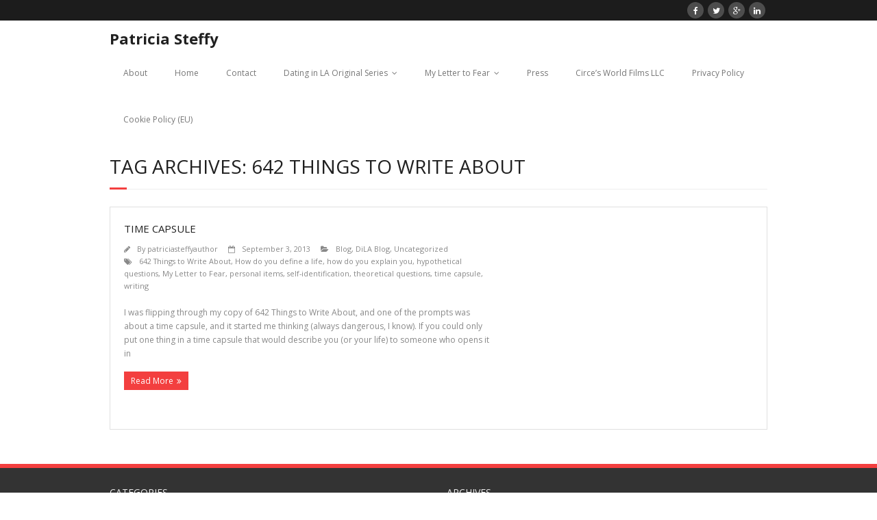

--- FILE ---
content_type: text/html; charset=UTF-8
request_url: https://www.patriciasteffy.com/tag/642-things-to-write-about/
body_size: 6505
content:
<!DOCTYPE html>

<html lang="en-US">
<head>
<meta charset="UTF-8" />
<meta name="viewport" content="width=device-width" />
<title>642 Things to Write About | Patricia Steffy</title>
<link rel="profile" href="http://gmpg.org/xfn/11" />
<link rel="pingback" href="https://www.patriciasteffy.com/xmlrpc.php" />
<!--[if lt IE 9]>
<script src="https://www.patriciasteffy.com/wp-content/themes/minamaze/lib/scripts/html5.js" type="text/javascript"></script>
<![endif]-->

		<style>
		#wpadminbar #wp-admin-bar-cp_plugins_top_button .ab-icon:before {
			content: "\f533";
			top: 3px;
		}
		#wpadminbar #wp-admin-bar-cp_plugins_top_button .ab-icon {
			transform: rotate(45deg);
		}
		</style>
	<style>
#wpadminbar #wp-admin-bar-vtrts_free_top_button .ab-icon:before {
	content: "\f185";
	color: #1DAE22;
	top: 3px;
}
</style><meta name='robots' content='max-image-preview:large' />
<link rel='dns-prefetch' href='//ajax.googleapis.com' />
<link rel='dns-prefetch' href='//fonts.googleapis.com' />
<link rel='dns-prefetch' href='//s.w.org' />
<link rel="alternate" type="application/rss+xml" title="Patricia Steffy &raquo; Feed" href="https://www.patriciasteffy.com/feed/" />
<link rel="alternate" type="application/rss+xml" title="Patricia Steffy &raquo; Comments Feed" href="https://www.patriciasteffy.com/comments/feed/" />
<link rel="alternate" type="application/rss+xml" title="Patricia Steffy &raquo; 642 Things to Write About Tag Feed" href="https://www.patriciasteffy.com/tag/642-things-to-write-about/feed/" />
		<script type="text/javascript">
			window._wpemojiSettings = {"baseUrl":"https:\/\/s.w.org\/images\/core\/emoji\/13.1.0\/72x72\/","ext":".png","svgUrl":"https:\/\/s.w.org\/images\/core\/emoji\/13.1.0\/svg\/","svgExt":".svg","source":{"concatemoji":"https:\/\/www.patriciasteffy.com\/wp-includes\/js\/wp-emoji-release.min.js?ver=5.8.12"}};
			!function(e,a,t){var n,r,o,i=a.createElement("canvas"),p=i.getContext&&i.getContext("2d");function s(e,t){var a=String.fromCharCode;p.clearRect(0,0,i.width,i.height),p.fillText(a.apply(this,e),0,0);e=i.toDataURL();return p.clearRect(0,0,i.width,i.height),p.fillText(a.apply(this,t),0,0),e===i.toDataURL()}function c(e){var t=a.createElement("script");t.src=e,t.defer=t.type="text/javascript",a.getElementsByTagName("head")[0].appendChild(t)}for(o=Array("flag","emoji"),t.supports={everything:!0,everythingExceptFlag:!0},r=0;r<o.length;r++)t.supports[o[r]]=function(e){if(!p||!p.fillText)return!1;switch(p.textBaseline="top",p.font="600 32px Arial",e){case"flag":return s([127987,65039,8205,9895,65039],[127987,65039,8203,9895,65039])?!1:!s([55356,56826,55356,56819],[55356,56826,8203,55356,56819])&&!s([55356,57332,56128,56423,56128,56418,56128,56421,56128,56430,56128,56423,56128,56447],[55356,57332,8203,56128,56423,8203,56128,56418,8203,56128,56421,8203,56128,56430,8203,56128,56423,8203,56128,56447]);case"emoji":return!s([10084,65039,8205,55357,56613],[10084,65039,8203,55357,56613])}return!1}(o[r]),t.supports.everything=t.supports.everything&&t.supports[o[r]],"flag"!==o[r]&&(t.supports.everythingExceptFlag=t.supports.everythingExceptFlag&&t.supports[o[r]]);t.supports.everythingExceptFlag=t.supports.everythingExceptFlag&&!t.supports.flag,t.DOMReady=!1,t.readyCallback=function(){t.DOMReady=!0},t.supports.everything||(n=function(){t.readyCallback()},a.addEventListener?(a.addEventListener("DOMContentLoaded",n,!1),e.addEventListener("load",n,!1)):(e.attachEvent("onload",n),a.attachEvent("onreadystatechange",function(){"complete"===a.readyState&&t.readyCallback()})),(n=t.source||{}).concatemoji?c(n.concatemoji):n.wpemoji&&n.twemoji&&(c(n.twemoji),c(n.wpemoji)))}(window,document,window._wpemojiSettings);
		</script>
		<style type="text/css">
img.wp-smiley,
img.emoji {
	display: inline !important;
	border: none !important;
	box-shadow: none !important;
	height: 1em !important;
	width: 1em !important;
	margin: 0 .07em !important;
	vertical-align: -0.1em !important;
	background: none !important;
	padding: 0 !important;
}
</style>
	<link rel='stylesheet' id='wp-block-library-css'  href='https://www.patriciasteffy.com/wp-includes/css/dist/block-library/style.min.css?ver=5.8.12' type='text/css' media='all' />
<link rel='stylesheet' id='email-subscribers-css'  href='https://www.patriciasteffy.com/wp-content/plugins/email-subscribers/lite/public/css/email-subscribers-public.css?ver=4.6.13' type='text/css' media='all' />
<link rel='stylesheet' id='style2-os-css-css'  href='https://www.patriciasteffy.com/wp-content/plugins/gallery-video/style/style2-os.css?ver=5.8.12' type='text/css' media='all' />
<link rel='stylesheet' id='lightbox-css-css'  href='https://www.patriciasteffy.com/wp-content/plugins/gallery-video/style/lightbox.css?ver=5.8.12' type='text/css' media='all' />
<link rel='stylesheet' id='videogallery-all-css-css'  href='https://www.patriciasteffy.com/wp-content/plugins/gallery-video/style/videogallery-all.css?ver=5.8.12' type='text/css' media='all' />
<link rel="preload" class="mv-grow-style" href="https://www.patriciasteffy.com/wp-content/plugins/social-pug/assets/dist/style-frontend-pro.1.18.2.css?ver=1.18.2" as="style"><noscript><link rel='stylesheet' id='dpsp-frontend-style-pro-css'  href='https://www.patriciasteffy.com/wp-content/plugins/social-pug/assets/dist/style-frontend-pro.1.18.2.css?ver=1.18.2' type='text/css' media='all' />
</noscript><link rel='stylesheet' id='mc4wp-form-basic-css'  href='https://www.patriciasteffy.com/wp-content/plugins/mailchimp-for-wp/assets/css/form-basic.min.css?ver=4.8.3' type='text/css' media='all' />
<link rel='stylesheet' id='thinkup-google-fonts-css'  href='//fonts.googleapis.com/css?family=Open+Sans%3A300%2C400%2C600%2C700&#038;subset=latin%2Clatin-ext' type='text/css' media='all' />
<link rel='stylesheet' id='font-awesome-min-css'  href='https://www.patriciasteffy.com/wp-content/themes/minamaze/lib/extentions/font-awesome/css/font-awesome.min.css?ver=3.2.1' type='text/css' media='all' />
<link rel='stylesheet' id='font-awesome-cdn-css'  href='https://www.patriciasteffy.com/wp-content/themes/minamaze/lib/extentions/font-awesome-4.2.0/css/font-awesome.min.css?ver=4.2.0' type='text/css' media='all' />
<link rel='stylesheet' id='dashicons-css-css'  href='https://www.patriciasteffy.com/wp-content/themes/minamaze/lib/extentions/dashicons/css/dashicons.css?ver=2.0' type='text/css' media='all' />
<link rel='stylesheet' id='bootstrap-css'  href='https://www.patriciasteffy.com/wp-content/themes/minamaze/lib/extentions/bootstrap/css/bootstrap.min.css?ver=2.3.2' type='text/css' media='all' />
<link rel='stylesheet' id='prettyPhoto-css'  href='https://www.patriciasteffy.com/wp-content/themes/minamaze/lib/extentions/prettyPhoto/css/prettyPhoto.css?ver=3.1.5' type='text/css' media='all' />
<link rel='stylesheet' id='style-css'  href='https://www.patriciasteffy.com/wp-content/themes/minamaze/style.css?ver=1.1.3' type='text/css' media='all' />
<link rel='stylesheet' id='shortcodes-css'  href='https://www.patriciasteffy.com/wp-content/themes/minamaze/styles/style-shortcodes.css?ver=1.1' type='text/css' media='all' />
<link rel='stylesheet' id='responsive-css'  href='https://www.patriciasteffy.com/wp-content/themes/minamaze/styles/style-responsive.css?ver=1.1' type='text/css' media='all' />
<script type='text/javascript' id='ahc_front_js-js-extra'>
/* <![CDATA[ */
var ahc_ajax_front = {"ajax_url":"https:\/\/www.patriciasteffy.com\/wp-admin\/admin-ajax.php","page_id":"Tag: <span>642 Things to Write About<\/span>","page_title":"","post_type":""};
/* ]]> */
</script>
<script type='text/javascript' src='https://www.patriciasteffy.com/wp-content/plugins/visitors-traffic-real-time-statistics/js/front.js?ver=5.8.12' id='ahc_front_js-js'></script>
<script type='text/javascript' src='https://www.patriciasteffy.com/wp-includes/js/jquery/jquery.min.js?ver=3.6.0' id='jquery-core-js'></script>
<script type='text/javascript' src='https://www.patriciasteffy.com/wp-includes/js/jquery/jquery-migrate.min.js?ver=3.3.2' id='jquery-migrate-js'></script>
<script type='text/javascript' id='email-subscribers-js-extra'>
/* <![CDATA[ */
var es_data = {"messages":{"es_empty_email_notice":"Please enter email address","es_rate_limit_notice":"You need to wait for sometime before subscribing again","es_single_optin_success_message":"Successfully Subscribed.","es_email_exists_notice":"Email Address already exists!","es_unexpected_error_notice":"Oops.. Unexpected error occurred.","es_invalid_email_notice":"Invalid email address","es_try_later_notice":"Please try after some time"},"es_ajax_url":"https:\/\/www.patriciasteffy.com\/wp-admin\/admin-ajax.php"};
/* ]]> */
</script>
<script type='text/javascript' src='https://www.patriciasteffy.com/wp-content/plugins/email-subscribers/lite/public/js/email-subscribers-public.js?ver=4.6.13' id='email-subscribers-js'></script>
<script type='text/javascript' src='https://ajax.googleapis.com/ajax/libs/jquery/1.10.2/jquery.min.js?ver=5.8.12' id='videogallery_jquery-js'></script>
<script type='text/javascript' src='https://www.patriciasteffy.com/wp-content/plugins/gallery-video/js/video_gallery-all.js?ver=5.8.12' id='video_gallery-all-js-js'></script>
<link rel="https://api.w.org/" href="https://www.patriciasteffy.com/wp-json/" /><link rel="alternate" type="application/json" href="https://www.patriciasteffy.com/wp-json/wp/v2/tags/121" /><link rel="EditURI" type="application/rsd+xml" title="RSD" href="https://www.patriciasteffy.com/xmlrpc.php?rsd" />
<link rel="wlwmanifest" type="application/wlwmanifest+xml" href="https://www.patriciasteffy.com/wp-includes/wlwmanifest.xml" /> 
<meta name="generator" content="WordPress 5.8.12" />
<style type="text/css" data-source="Grow Social by Mediavine"></style>
</head>

<body class="archive tag tag-642-things-to-write-about tag-121 layout-responsive header-style1">
<div id="body-core" class="hfeed site">

	<header id="site-header">

		
		<div id="pre-header">
		<div class="wrap-safari">
		<div id="pre-header-core" class="main-navigation">
  
			
			
			<div id="pre-header-social"><ul><li class="social facebook"><a href="https://www.facebook.com/PatriciaSteffyWriter" data-tip="bottom" data-original-title="Facebook"><i class="icon-facebook"></i></a></li><li class="social twitter"><a href="https://twitter.com/PLSteffy" data-tip="bottom" data-original-title="Twitter"><i class="icon-twitter"></i></a></li><li class="social google"><a href="https://plus.google.com/u/0/117470386256269790874/posts" data-tip="bottom" data-original-title="Google+"><i class="icon-google-plus"></i></a></li><li class="social linkedin"><a href="http://www.linkedin.com/pub/patricia-steffy/5/88a/464/en" data-tip="bottom" data-original-title="LinkedIn"><i class="icon-linkedin"></i></a></li></ul></div>
		</div>
		</div>
		</div>
		<!-- #pre-header -->

		<div id="header">
		<div id="header-core">

			<div id="logo">
			<a rel="home" href="https://www.patriciasteffy.com/"><h1 rel="home" class="site-title" title="Patricia Steffy">Patricia Steffy</h1></a>
			</div>

			<div id="header-links" class="main-navigation">
			<div id="header-links-inner" class="header-links">
				<ul id="menu-menu-1" class="menu"><li id="menu-item-10162" class="menu-item menu-item-type-post_type menu-item-object-page menu-item-10162"><a href="https://www.patriciasteffy.com/sample-page-2/">About</a></li>
<li id="menu-item-121" class="menu-item menu-item-type-custom menu-item-object-custom menu-item-home menu-item-121"><a href="http://www.patriciasteffy.com/">Home</a></li>
<li id="menu-item-42" class="menu-item menu-item-type-post_type menu-item-object-page menu-item-42"><a href="https://www.patriciasteffy.com/contact-me/">Contact</a></li>
<li id="menu-item-43" class="menu-item menu-item-type-post_type menu-item-object-page menu-item-has-children menu-item-43"><a href="https://www.patriciasteffy.com/dating-in-la-and-other-urban-myths-original-series/">Dating in LA Original Series</a>
<ul class="sub-menu">
	<li id="menu-item-4671" class="menu-item menu-item-type-post_type menu-item-object-page menu-item-4671"><a href="https://www.patriciasteffy.com/dating-in-la-and-other-urban-myths-original-series/">Dating in LA Original Series</a></li>
	<li id="menu-item-4664" class="menu-item menu-item-type-taxonomy menu-item-object-category menu-item-4664"><a href="https://www.patriciasteffy.com/category/dating-in-la-web-series/dila-blog/">Dating in LA and Other Urban Myths Blog Archive</a></li>
</ul>
</li>
<li id="menu-item-126" class="menu-item menu-item-type-post_type menu-item-object-page menu-item-has-children menu-item-126"><a href="https://www.patriciasteffy.com/my-letter-to-fear/">My Letter to Fear</a>
<ul class="sub-menu">
	<li id="menu-item-155" class="menu-item menu-item-type-taxonomy menu-item-object-category menu-item-155"><a href="https://www.patriciasteffy.com/category/my-letter-to-fear/book-trailer/">Book Trailer</a></li>
	<li id="menu-item-131" class="menu-item menu-item-type-post_type menu-item-object-page menu-item-131"><a href="https://www.patriciasteffy.com/my-letter-to-fear/buy-links/">Buy Links</a></li>
	<li id="menu-item-59" class="menu-item menu-item-type-post_type menu-item-object-page menu-item-59"><a href="https://www.patriciasteffy.com/showcase/">Showcase</a></li>
	<li id="menu-item-132" class="menu-item menu-item-type-taxonomy menu-item-object-category menu-item-132"><a href="https://www.patriciasteffy.com/category/my-letter-to-fear-blog/">My Letter to Fear Blog</a></li>
</ul>
</li>
<li id="menu-item-49" class="menu-item menu-item-type-post_type menu-item-object-page menu-item-49"><a href="https://www.patriciasteffy.com/media/">Press</a></li>
<li id="menu-item-187" class="menu-item menu-item-type-post_type menu-item-object-page menu-item-187"><a href="https://www.patriciasteffy.com/circes-world-films-llc/">Circe’s World Films LLC</a></li>
<li id="menu-item-5834" class="menu-item menu-item-type-post_type menu-item-object-page menu-item-5834"><a href="https://www.patriciasteffy.com/privacy-policy/">Privacy Policy</a></li>
<li id="menu-item-9776" class="menu-item menu-item-type-post_type menu-item-object-page menu-item-9776"><a href="https://www.patriciasteffy.com/cookie-policy-eu/">Cookie Policy (EU)</a></li>
</ul>			</div>
			</div>
			<!-- #header-links .main-navigation -->

			<div id="header-responsive"><a class="btn-navbar" data-toggle="collapse" data-target=".nav-collapse"><span class="icon-bar"></span><span class="icon-bar"></span><span class="icon-bar"></span></a><div id="header-responsive-inner" class="responsive-links nav-collapse collapse"><ul id="menu-menu-2" class=""><li class="menu-item menu-item-type-post_type menu-item-object-page menu-item-10162"><a href="https://www.patriciasteffy.com/sample-page-2/">About</a></li>
<li class="menu-item menu-item-type-custom menu-item-object-custom menu-item-home menu-item-121"><a href="http://www.patriciasteffy.com/">Home</a></li>
<li class="menu-item menu-item-type-post_type menu-item-object-page menu-item-42"><a href="https://www.patriciasteffy.com/contact-me/">Contact</a></li>
<li class="menu-item menu-item-type-post_type menu-item-object-page menu-item-has-children menu-item-43"><a href="https://www.patriciasteffy.com/dating-in-la-and-other-urban-myths-original-series/">Dating in LA Original Series</a>
<ul class="sub-menu">
	<li class="menu-item menu-item-type-post_type menu-item-object-page menu-item-4671"><a href="https://www.patriciasteffy.com/dating-in-la-and-other-urban-myths-original-series/">&nbsp; &nbsp; &nbsp; &nbsp; &#45; Dating in LA Original Series</a></li>
	<li class="menu-item menu-item-type-taxonomy menu-item-object-category menu-item-4664"><a href="https://www.patriciasteffy.com/category/dating-in-la-web-series/dila-blog/">&nbsp; &nbsp; &nbsp; &nbsp; &#45; Dating in LA and Other Urban Myths Blog Archive</a></li>
</ul>
</li>
<li class="menu-item menu-item-type-post_type menu-item-object-page menu-item-has-children menu-item-126"><a href="https://www.patriciasteffy.com/my-letter-to-fear/">My Letter to Fear</a>
<ul class="sub-menu">
	<li class="menu-item menu-item-type-taxonomy menu-item-object-category menu-item-155"><a href="https://www.patriciasteffy.com/category/my-letter-to-fear/book-trailer/">&nbsp; &nbsp; &nbsp; &nbsp; &#45; Book Trailer</a></li>
	<li class="menu-item menu-item-type-post_type menu-item-object-page menu-item-131"><a href="https://www.patriciasteffy.com/my-letter-to-fear/buy-links/">&nbsp; &nbsp; &nbsp; &nbsp; &#45; Buy Links</a></li>
	<li class="menu-item menu-item-type-post_type menu-item-object-page menu-item-59"><a href="https://www.patriciasteffy.com/showcase/">&nbsp; &nbsp; &nbsp; &nbsp; &#45; Showcase</a></li>
	<li class="menu-item menu-item-type-taxonomy menu-item-object-category menu-item-132"><a href="https://www.patriciasteffy.com/category/my-letter-to-fear-blog/">&nbsp; &nbsp; &nbsp; &nbsp; &#45; My Letter to Fear Blog</a></li>
</ul>
</li>
<li class="menu-item menu-item-type-post_type menu-item-object-page menu-item-49"><a href="https://www.patriciasteffy.com/media/">Press</a></li>
<li class="menu-item menu-item-type-post_type menu-item-object-page menu-item-187"><a href="https://www.patriciasteffy.com/circes-world-films-llc/">Circe’s World Films LLC</a></li>
<li class="menu-item menu-item-type-post_type menu-item-object-page menu-item-5834"><a href="https://www.patriciasteffy.com/privacy-policy/">Privacy Policy</a></li>
<li class="menu-item menu-item-type-post_type menu-item-object-page menu-item-9776"><a href="https://www.patriciasteffy.com/cookie-policy-eu/">Cookie Policy (EU)</a></li>
</ul></div></div><!-- #header-responsive -->
		</div>
		</div>
		<!-- #header -->
			</header>
	<!-- header -->

			
	<div id="content">
	<div id="content-core">

		<div id="main">
		<div id="intro" class="option1"><div id="intro-core"><h1 class="page-title"><span>Tag Archives: 642 Things to Write About</span></h1></div></div>
		<div id="main-core">
			
				
					<article id="post-3053" class="blog-style1 post-3053 post type-post status-publish format-standard has-post-thumbnail hentry category-blog category-dila-blog category-uncategorized tag-642-things-to-write-about tag-how-do-you-define-a-life tag-how-do-you-explain-you tag-hypothetical-questions tag-my-letter-to-fear tag-personal-items tag-self-identification tag-theoretical-questions tag-time-capsule tag-writing">

						
						<header class="entry-header two_fifth">
							<div class="blog-thumb"><a href="https://www.patriciasteffy.com/time-capsule/"></a></div>						</header>		

						<div class="entry-content three_fifth last">
							<h2 class="blog-title"><a href="https://www.patriciasteffy.com/time-capsule/" title="Permalink to Time Capsule">Time Capsule</a></h2>
							<div class="entry-meta"><span class="author"><i class="icon-pencil"></i>By <a href="https://www.patriciasteffy.com/author/patriciasteffyauthor/" title="View all posts by patriciasteffyauthor" rel="author">patriciasteffyauthor</a></span><span class="date"><i class="icon-calendar-empty"></i><a href="https://www.patriciasteffy.com/time-capsule/" title="Time Capsule"><time datetime="2013-09-03T09:30:55+00:00">September 3, 2013</time></a></span><span class="category"><i class="icon-folder-open"></i><a href="https://www.patriciasteffy.com/category/blog/" rel="category tag">Blog</a>, <a href="https://www.patriciasteffy.com/category/dating-in-la-web-series/dila-blog/" rel="category tag">DiLA Blog</a>, <a href="https://www.patriciasteffy.com/category/uncategorized/" rel="category tag">Uncategorized</a></span><span class="tags"><i class="icon-tags"></i><a href="https://www.patriciasteffy.com/tag/642-things-to-write-about/" rel="tag">642 Things to Write About</a>, <a href="https://www.patriciasteffy.com/tag/how-do-you-define-a-life/" rel="tag">How do you define a life</a>, <a href="https://www.patriciasteffy.com/tag/how-do-you-explain-you/" rel="tag">how do you explain you</a>, <a href="https://www.patriciasteffy.com/tag/hypothetical-questions/" rel="tag">hypothetical questions</a>, <a href="https://www.patriciasteffy.com/tag/my-letter-to-fear/" rel="tag">My Letter to Fear</a>, <a href="https://www.patriciasteffy.com/tag/personal-items/" rel="tag">personal items</a>, <a href="https://www.patriciasteffy.com/tag/self-identification/" rel="tag">self-identification</a>, <a href="https://www.patriciasteffy.com/tag/theoretical-questions/" rel="tag">theoretical questions</a>, <a href="https://www.patriciasteffy.com/tag/time-capsule/" rel="tag">time capsule</a>, <a href="https://www.patriciasteffy.com/tag/writing/" rel="tag">writing</a></span></div>
							<p>I was flipping through my copy of 642 Things to Write About, and one of the prompts was about a time capsule, and it started me thinking (always dangerous, I know). If you could only put one thing in a time capsule that would describe you (or your life) to someone who opens it in</p>
<p><a href="https://www.patriciasteffy.com/time-capsule/" class="more-link themebutton">Read More</a></p>
						</div>

					<div class="clearboth"></div>
					</article><!-- #post- -->	

				
				
			

		</div><!-- #main-core -->
		</div><!-- #main -->
			</div>
	</div><!-- #content -->

	<footer>
		<div id="footer"><div id="footer-core" class="option2"><div id="footer-col1" class="widget-area"><aside class="widget widget_categories"><h3 class="footer-widget-title"><span>Categories</span></h3>
			<ul>
					<li class="cat-item cat-item-97"><a href="https://www.patriciasteffy.com/category/web-series-2/behind-the-scenes/">Behind-the-Scenes</a>
</li>
	<li class="cat-item cat-item-43"><a href="https://www.patriciasteffy.com/category/blog/">Blog</a>
</li>
	<li class="cat-item cat-item-98"><a href="https://www.patriciasteffy.com/category/web-series-2/bonus-scenes/">Bonus Scenes</a>
</li>
	<li class="cat-item cat-item-83"><a href="https://www.patriciasteffy.com/category/book-review/">Book Review</a>
</li>
	<li class="cat-item cat-item-46"><a href="https://www.patriciasteffy.com/category/my-letter-to-fear/book-trailer/">Book Trailer</a>
</li>
	<li class="cat-item cat-item-2521"><a href="https://www.patriciasteffy.com/category/california/">California</a>
</li>
	<li class="cat-item cat-item-84"><a href="https://www.patriciasteffy.com/category/character/">Character</a>
</li>
	<li class="cat-item cat-item-85"><a href="https://www.patriciasteffy.com/category/charity-2/">Charity</a>
</li>
	<li class="cat-item cat-item-86"><a href="https://www.patriciasteffy.com/category/dating-2/">Dating</a>
</li>
	<li class="cat-item cat-item-64"><a href="https://www.patriciasteffy.com/category/dating-in-la-web-series/">Dating in LA Web Series</a>
</li>
	<li class="cat-item cat-item-2465"><a href="https://www.patriciasteffy.com/category/dating-in-la-web-series/dila-blog/">DiLA Blog</a>
</li>
	<li class="cat-item cat-item-87"><a href="https://www.patriciasteffy.com/category/featured/">Featured</a>
</li>
	<li class="cat-item cat-item-2468"><a href="https://www.patriciasteffy.com/category/food-and-drink/">Food and Drink</a>
</li>
	<li class="cat-item cat-item-88"><a href="https://www.patriciasteffy.com/category/guest-post-2/">Guest Post</a>
</li>
	<li class="cat-item cat-item-89"><a href="https://www.patriciasteffy.com/category/interview/">Interview</a>
</li>
	<li class="cat-item cat-item-90"><a href="https://www.patriciasteffy.com/category/lifestyle-2/">Lifestyle</a>
</li>
	<li class="cat-item cat-item-2539"><a href="https://www.patriciasteffy.com/category/lifestyle-minimalism/">Lifestyle/Minimalism</a>
</li>
	<li class="cat-item cat-item-91"><a href="https://www.patriciasteffy.com/category/media/">Media</a>
</li>
	<li class="cat-item cat-item-2"><a href="https://www.patriciasteffy.com/category/my-letter-to-fear/">My Letter to Fear</a>
</li>
	<li class="cat-item cat-item-45"><a href="https://www.patriciasteffy.com/category/my-letter-to-fear-blog/">My Letter to Fear Blog</a>
</li>
	<li class="cat-item cat-item-92"><a href="https://www.patriciasteffy.com/category/production-notes/">Production Notes</a>
</li>
	<li class="cat-item cat-item-93"><a href="https://www.patriciasteffy.com/category/recap/">Recap</a>
</li>
	<li class="cat-item cat-item-94"><a href="https://www.patriciasteffy.com/category/sponsored-post/">sponsored post</a>
</li>
	<li class="cat-item cat-item-95"><a href="https://www.patriciasteffy.com/category/story-2/">Story</a>
</li>
	<li class="cat-item cat-item-2571"><a href="https://www.patriciasteffy.com/category/those-someday-goals/">Those Someday Goals</a>
</li>
	<li class="cat-item cat-item-1"><a href="https://www.patriciasteffy.com/category/uncategorized/">Uncategorized</a>
</li>
	<li class="cat-item cat-item-96"><a href="https://www.patriciasteffy.com/category/web-series-2/">Web Series</a>
</li>
	<li class="cat-item cat-item-2581"><a href="https://www.patriciasteffy.com/category/travel-deals/wine/">wine</a>
</li>
	<li class="cat-item cat-item-54"><a href="https://www.patriciasteffy.com/category/writing/">Writing</a>
</li>
			</ul>

			</aside></div><div id="footer-col2" class="widget-area"><aside class="widget widget_archive"><h3 class="footer-widget-title"><span>Archives</span></h3>
			<ul>
					<li><a href='https://www.patriciasteffy.com/2017/07/'>July 2017</a></li>
	<li><a href='https://www.patriciasteffy.com/2016/12/'>December 2016</a></li>
	<li><a href='https://www.patriciasteffy.com/2016/01/'>January 2016</a></li>
	<li><a href='https://www.patriciasteffy.com/2015/11/'>November 2015</a></li>
	<li><a href='https://www.patriciasteffy.com/2015/08/'>August 2015</a></li>
	<li><a href='https://www.patriciasteffy.com/2015/04/'>April 2015</a></li>
	<li><a href='https://www.patriciasteffy.com/2015/03/'>March 2015</a></li>
	<li><a href='https://www.patriciasteffy.com/2015/02/'>February 2015</a></li>
	<li><a href='https://www.patriciasteffy.com/2015/01/'>January 2015</a></li>
	<li><a href='https://www.patriciasteffy.com/2014/12/'>December 2014</a></li>
	<li><a href='https://www.patriciasteffy.com/2014/11/'>November 2014</a></li>
	<li><a href='https://www.patriciasteffy.com/2014/10/'>October 2014</a></li>
	<li><a href='https://www.patriciasteffy.com/2014/09/'>September 2014</a></li>
	<li><a href='https://www.patriciasteffy.com/2014/08/'>August 2014</a></li>
	<li><a href='https://www.patriciasteffy.com/2014/07/'>July 2014</a></li>
	<li><a href='https://www.patriciasteffy.com/2014/06/'>June 2014</a></li>
	<li><a href='https://www.patriciasteffy.com/2014/05/'>May 2014</a></li>
	<li><a href='https://www.patriciasteffy.com/2014/04/'>April 2014</a></li>
	<li><a href='https://www.patriciasteffy.com/2014/03/'>March 2014</a></li>
	<li><a href='https://www.patriciasteffy.com/2014/02/'>February 2014</a></li>
	<li><a href='https://www.patriciasteffy.com/2014/01/'>January 2014</a></li>
	<li><a href='https://www.patriciasteffy.com/2013/12/'>December 2013</a></li>
	<li><a href='https://www.patriciasteffy.com/2013/11/'>November 2013</a></li>
	<li><a href='https://www.patriciasteffy.com/2013/10/'>October 2013</a></li>
	<li><a href='https://www.patriciasteffy.com/2013/09/'>September 2013</a></li>
	<li><a href='https://www.patriciasteffy.com/2013/08/'>August 2013</a></li>
	<li><a href='https://www.patriciasteffy.com/2013/07/'>July 2013</a></li>
	<li><a href='https://www.patriciasteffy.com/2013/06/'>June 2013</a></li>
	<li><a href='https://www.patriciasteffy.com/2013/05/'>May 2013</a></li>
	<li><a href='https://www.patriciasteffy.com/2013/04/'>April 2013</a></li>
	<li><a href='https://www.patriciasteffy.com/2013/03/'>March 2013</a></li>
	<li><a href='https://www.patriciasteffy.com/2013/02/'>February 2013</a></li>
	<li><a href='https://www.patriciasteffy.com/2013/01/'>January 2013</a></li>
	<li><a href='https://www.patriciasteffy.com/2012/12/'>December 2012</a></li>
	<li><a href='https://www.patriciasteffy.com/2012/11/'>November 2012</a></li>
	<li><a href='https://www.patriciasteffy.com/2012/10/'>October 2012</a></li>
	<li><a href='https://www.patriciasteffy.com/2012/09/'>September 2012</a></li>
	<li><a href='https://www.patriciasteffy.com/2012/08/'>August 2012</a></li>
	<li><a href='https://www.patriciasteffy.com/2012/07/'>July 2012</a></li>
	<li><a href='https://www.patriciasteffy.com/2012/06/'>June 2012</a></li>
	<li><a href='https://www.patriciasteffy.com/2012/05/'>May 2012</a></li>
	<li><a href='https://www.patriciasteffy.com/2012/04/'>April 2012</a></li>
	<li><a href='https://www.patriciasteffy.com/2012/03/'>March 2012</a></li>
	<li><a href='https://www.patriciasteffy.com/2012/02/'>February 2012</a></li>
	<li><a href='https://www.patriciasteffy.com/2012/01/'>January 2012</a></li>
	<li><a href='https://www.patriciasteffy.com/2011/12/'>December 2011</a></li>
	<li><a href='https://www.patriciasteffy.com/2011/11/'>November 2011</a></li>
	<li><a href='https://www.patriciasteffy.com/2011/10/'>October 2011</a></li>
	<li><a href='https://www.patriciasteffy.com/2011/09/'>September 2011</a></li>
	<li><a href='https://www.patriciasteffy.com/2011/08/'>August 2011</a></li>
	<li><a href='https://www.patriciasteffy.com/2011/07/'>July 2011</a></li>
	<li><a href='https://www.patriciasteffy.com/2011/06/'>June 2011</a></li>
	<li><a href='https://www.patriciasteffy.com/2011/05/'>May 2011</a></li>
	<li><a href='https://www.patriciasteffy.com/2011/04/'>April 2011</a></li>
	<li><a href='https://www.patriciasteffy.com/2011/03/'>March 2011</a></li>
	<li><a href='https://www.patriciasteffy.com/2011/02/'>February 2011</a></li>
	<li><a href='https://www.patriciasteffy.com/2011/01/'>January 2011</a></li>
	<li><a href='https://www.patriciasteffy.com/2010/12/'>December 2010</a></li>
	<li><a href='https://www.patriciasteffy.com/2010/11/'>November 2010</a></li>
	<li><a href='https://www.patriciasteffy.com/2010/10/'>October 2010</a></li>
	<li><a href='https://www.patriciasteffy.com/2010/09/'>September 2010</a></li>
	<li><a href='https://www.patriciasteffy.com/2010/08/'>August 2010</a></li>
	<li><a href='https://www.patriciasteffy.com/2010/06/'>June 2010</a></li>
	<li><a href='https://www.patriciasteffy.com/2010/05/'>May 2010</a></li>
	<li><a href='https://www.patriciasteffy.com/2010/04/'>April 2010</a></li>
	<li><a href='https://www.patriciasteffy.com/2010/03/'>March 2010</a></li>
	<li><a href='https://www.patriciasteffy.com/2010/02/'>February 2010</a></li>
	<li><a href='https://www.patriciasteffy.com/2009/10/'>October 2009</a></li>
	<li><a href='https://www.patriciasteffy.com/2009/09/'>September 2009</a></li>
	<li><a href='https://www.patriciasteffy.com/2009/08/'>August 2009</a></li>
	<li><a href='https://www.patriciasteffy.com/2009/07/'>July 2009</a></li>
	<li><a href='https://www.patriciasteffy.com/2009/06/'>June 2009</a></li>
	<li><a href='https://www.patriciasteffy.com/2009/05/'>May 2009</a></li>
	<li><a href='https://www.patriciasteffy.com/2009/04/'>April 2009</a></li>
	<li><a href='https://www.patriciasteffy.com/2009/03/'>March 2009</a></li>
	<li><a href='https://www.patriciasteffy.com/2009/02/'>February 2009</a></li>
	<li><a href='https://www.patriciasteffy.com/2009/01/'>January 2009</a></li>
	<li><a href='https://www.patriciasteffy.com/2008/12/'>December 2008</a></li>
	<li><a href='https://www.patriciasteffy.com/2008/11/'>November 2008</a></li>
	<li><a href='https://www.patriciasteffy.com/2008/10/'>October 2008</a></li>
	<li><a href='https://www.patriciasteffy.com/2008/09/'>September 2008</a></li>
	<li><a href='https://www.patriciasteffy.com/2008/08/'>August 2008</a></li>
	<li><a href='https://www.patriciasteffy.com/2008/07/'>July 2008</a></li>
	<li><a href='https://www.patriciasteffy.com/2008/06/'>June 2008</a></li>
	<li><a href='https://www.patriciasteffy.com/2008/05/'>May 2008</a></li>
	<li><a href='https://www.patriciasteffy.com/2008/04/'>April 2008</a></li>
	<li><a href='https://www.patriciasteffy.com/2008/03/'>March 2008</a></li>
	<li><a href='https://www.patriciasteffy.com/2008/02/'>February 2008</a></li>
	<li><a href='https://www.patriciasteffy.com/2008/01/'>January 2008</a></li>
	<li><a href='https://www.patriciasteffy.com/2007/12/'>December 2007</a></li>
	<li><a href='https://www.patriciasteffy.com/2007/11/'>November 2007</a></li>
	<li><a href='https://www.patriciasteffy.com/2007/10/'>October 2007</a></li>
	<li><a href='https://www.patriciasteffy.com/2007/09/'>September 2007</a></li>
	<li><a href='https://www.patriciasteffy.com/2007/08/'>August 2007</a></li>
	<li><a href='https://www.patriciasteffy.com/2007/07/'>July 2007</a></li>
	<li><a href='https://www.patriciasteffy.com/2007/06/'>June 2007</a></li>
	<li><a href='https://www.patriciasteffy.com/2007/05/'>May 2007</a></li>
	<li><a href='https://www.patriciasteffy.com/2007/04/'>April 2007</a></li>
	<li><a href='https://www.patriciasteffy.com/2007/03/'>March 2007</a></li>
	<li><a href='https://www.patriciasteffy.com/2007/02/'>February 2007</a></li>
	<li><a href='https://www.patriciasteffy.com/2007/01/'>January 2007</a></li>
	<li><a href='https://www.patriciasteffy.com/2006/12/'>December 2006</a></li>
	<li><a href='https://www.patriciasteffy.com/2006/11/'>November 2006</a></li>
	<li><a href='https://www.patriciasteffy.com/2006/10/'>October 2006</a></li>
	<li><a href='https://www.patriciasteffy.com/2006/09/'>September 2006</a></li>
	<li><a href='https://www.patriciasteffy.com/2006/08/'>August 2006</a></li>
			</ul>

			</aside></div></div></div><!-- #footer -->		
		<div id="sub-footer">
		<div id="sub-footer-core">	

						<!-- #footer-menu -->

			<div class="copyright">
			Developed by <a href="//www.thinkupthemes.com/" target="_blank">Think Up Themes Ltd</a>. Powered by <a href="//www.wordpress.org/" target="_blank">Wordpress</a>.			</div>
			<!-- .copyright -->

		</div>
		</div>
	</footer><!-- footer -->

</div><!-- #body-core -->

<div id="mv-grow-data" data-settings='{&quot;general&quot;:{&quot;contentSelector&quot;:false},&quot;shareCounts&quot;:{&quot;google-plus&quot;:0,&quot;pinterest&quot;:0,&quot;facebook&quot;:0},&quot;shouldRun&quot;:false}'></div><script type='text/javascript' src='https://www.patriciasteffy.com/wp-content/themes/minamaze/lib/extentions/prettyPhoto/jquery.prettyPhoto.js?ver=3.1.5' id='prettyPhoto-js'></script>
<script type='text/javascript' src='https://www.patriciasteffy.com/wp-content/themes/minamaze/lib/scripts/main-frontend.js?ver=1.1' id='frontend-js'></script>
<script type='text/javascript' src='https://www.patriciasteffy.com/wp-content/themes/minamaze/lib/extentions/bootstrap/js/bootstrap.js?ver=2.3.2' id='bootstrap-js'></script>
<script type='text/javascript' src='https://www.patriciasteffy.com/wp-content/themes/minamaze/lib/scripts/modernizr.js?ver=5.8.12' id='modernizr-js'></script>
<script type='text/javascript' src='https://www.patriciasteffy.com/wp-content/themes/minamaze/lib/scripts/plugins/ResponsiveSlides/responsiveslides.min.js?ver=1.54' id='thinkupslider-js'></script>
<script type='text/javascript' src='https://www.patriciasteffy.com/wp-content/themes/minamaze/lib/scripts/plugins/ResponsiveSlides/responsiveslides-call.js?ver=5.8.12' id='thinkupslider-call-js'></script>
<script type='text/javascript' src='https://www.patriciasteffy.com/wp-includes/js/wp-embed.min.js?ver=5.8.12' id='wp-embed-js'></script>

</body>
</html>